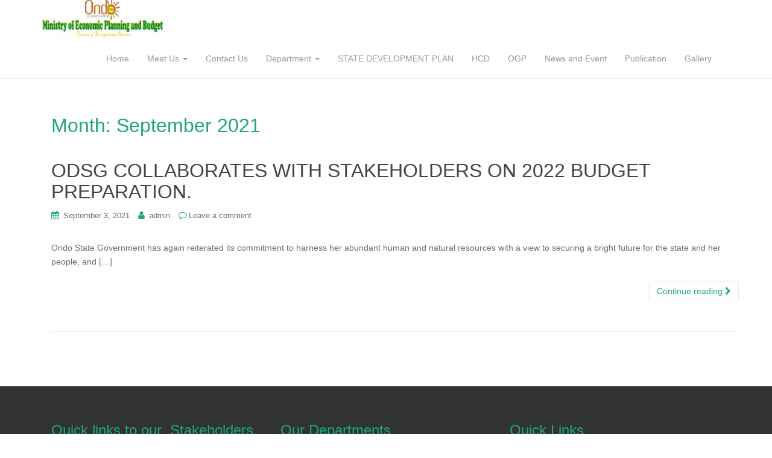

--- FILE ---
content_type: text/html; charset=UTF-8
request_url: https://www.mepbondostate.org/2021/09/
body_size: 7490
content:
<!DOCTYPE html>
<html lang="en-US">
<head>
<meta charset="UTF-8">
<meta http-equiv="X-UA-Compatible" content="IE=edge">
<meta name="viewport" content="width=device-width, initial-scale=1">
<link rel="profile" href="http://gmpg.org/xfn/11">
<link rel="pingback" href="https://www.mepbondostate.org/xmlrpc.php">

<title>September 2021 &#8211; Ondo State Ministry of Economic Planning and Budget</title>
<link rel='dns-prefetch' href='//s.w.org' />
<link rel="alternate" type="application/rss+xml" title="Ondo State Ministry of Economic Planning and Budget &raquo; Feed" href="https://www.mepbondostate.org/feed/" />
<link rel="alternate" type="application/rss+xml" title="Ondo State Ministry of Economic Planning and Budget &raquo; Comments Feed" href="https://www.mepbondostate.org/comments/feed/" />
<link rel="alternate" type="text/calendar" title="Ondo State Ministry of Economic Planning and Budget &raquo; iCal Feed" href="https://www.mepbondostate.org/events/?ical=1" />
		<script type="text/javascript">
			window._wpemojiSettings = {"baseUrl":"https:\/\/s.w.org\/images\/core\/emoji\/12.0.0-1\/72x72\/","ext":".png","svgUrl":"https:\/\/s.w.org\/images\/core\/emoji\/12.0.0-1\/svg\/","svgExt":".svg","source":{"concatemoji":"https:\/\/www.mepbondostate.org\/wp-includes\/js\/wp-emoji-release.min.js?ver=5.4.18"}};
			/*! This file is auto-generated */
			!function(e,a,t){var n,r,o,i=a.createElement("canvas"),p=i.getContext&&i.getContext("2d");function s(e,t){var a=String.fromCharCode;p.clearRect(0,0,i.width,i.height),p.fillText(a.apply(this,e),0,0);e=i.toDataURL();return p.clearRect(0,0,i.width,i.height),p.fillText(a.apply(this,t),0,0),e===i.toDataURL()}function c(e){var t=a.createElement("script");t.src=e,t.defer=t.type="text/javascript",a.getElementsByTagName("head")[0].appendChild(t)}for(o=Array("flag","emoji"),t.supports={everything:!0,everythingExceptFlag:!0},r=0;r<o.length;r++)t.supports[o[r]]=function(e){if(!p||!p.fillText)return!1;switch(p.textBaseline="top",p.font="600 32px Arial",e){case"flag":return s([127987,65039,8205,9895,65039],[127987,65039,8203,9895,65039])?!1:!s([55356,56826,55356,56819],[55356,56826,8203,55356,56819])&&!s([55356,57332,56128,56423,56128,56418,56128,56421,56128,56430,56128,56423,56128,56447],[55356,57332,8203,56128,56423,8203,56128,56418,8203,56128,56421,8203,56128,56430,8203,56128,56423,8203,56128,56447]);case"emoji":return!s([55357,56424,55356,57342,8205,55358,56605,8205,55357,56424,55356,57340],[55357,56424,55356,57342,8203,55358,56605,8203,55357,56424,55356,57340])}return!1}(o[r]),t.supports.everything=t.supports.everything&&t.supports[o[r]],"flag"!==o[r]&&(t.supports.everythingExceptFlag=t.supports.everythingExceptFlag&&t.supports[o[r]]);t.supports.everythingExceptFlag=t.supports.everythingExceptFlag&&!t.supports.flag,t.DOMReady=!1,t.readyCallback=function(){t.DOMReady=!0},t.supports.everything||(n=function(){t.readyCallback()},a.addEventListener?(a.addEventListener("DOMContentLoaded",n,!1),e.addEventListener("load",n,!1)):(e.attachEvent("onload",n),a.attachEvent("onreadystatechange",function(){"complete"===a.readyState&&t.readyCallback()})),(n=t.source||{}).concatemoji?c(n.concatemoji):n.wpemoji&&n.twemoji&&(c(n.twemoji),c(n.wpemoji)))}(window,document,window._wpemojiSettings);
		</script>
		<style type="text/css">
img.wp-smiley,
img.emoji {
	display: inline !important;
	border: none !important;
	box-shadow: none !important;
	height: 1em !important;
	width: 1em !important;
	margin: 0 .07em !important;
	vertical-align: -0.1em !important;
	background: none !important;
	padding: 0 !important;
}
</style>
	<link rel='stylesheet' id='tribe-common-skeleton-style-css'  href='https://www.mepbondostate.org/wp-content/plugins/the-events-calendar/common/src/resources/css/common-skeleton.min.css?ver=4.13.2' type='text/css' media='all' />
<link rel='stylesheet' id='tribe-tooltip-css'  href='https://www.mepbondostate.org/wp-content/plugins/the-events-calendar/common/src/resources/css/tooltip.min.css?ver=4.13.2' type='text/css' media='all' />
<link rel='stylesheet' id='wp-block-library-css'  href='https://www.mepbondostate.org/wp-includes/css/dist/block-library/style.min.css?ver=5.4.18' type='text/css' media='all' />
<link rel='stylesheet' id='easingslider-css'  href='https://www.mepbondostate.org/wp-content/plugins/easing-slider/assets/css/public.min.css?ver=3.0.8' type='text/css' media='all' />
<link rel='stylesheet' id='dazzling-bootstrap-css'  href='https://www.mepbondostate.org/wp-content/themes/dazzling/inc/css/bootstrap.min.css?ver=5.4.18' type='text/css' media='all' />
<link rel='stylesheet' id='dazzling-icons-css'  href='https://www.mepbondostate.org/wp-content/themes/dazzling/inc/css/font-awesome.min.css?ver=5.4.18' type='text/css' media='all' />
<link rel='stylesheet' id='dazzling-style-css'  href='https://www.mepbondostate.org/wp-content/themes/dazzling/style.css?ver=5.4.18' type='text/css' media='all' />
<script type='text/javascript' src='https://www.mepbondostate.org/wp-includes/js/jquery/jquery.js?ver=1.12.4-wp'></script>
<script type='text/javascript' src='https://www.mepbondostate.org/wp-includes/js/jquery/jquery-migrate.min.js?ver=1.4.1'></script>
<script type='text/javascript' src='https://www.mepbondostate.org/wp-content/plugins/easing-slider/assets/js/public.min.js?ver=3.0.8'></script>
<script type='text/javascript' src='https://www.mepbondostate.org/wp-content/themes/dazzling/inc/js/bootstrap.min.js?ver=5.4.18'></script>
<link rel='https://api.w.org/' href='https://www.mepbondostate.org/wp-json/' />
<link rel="EditURI" type="application/rsd+xml" title="RSD" href="https://www.mepbondostate.org/xmlrpc.php?rsd" />
<link rel="wlwmanifest" type="application/wlwmanifest+xml" href="https://www.mepbondostate.org/wp-includes/wlwmanifest.xml" /> 
<meta name="generator" content="WordPress 5.4.18" />
<meta name="tec-api-version" content="v1"><meta name="tec-api-origin" content="https://www.mepbondostate.org"><link rel="https://theeventscalendar.com/" href="https://www.mepbondostate.org/wp-json/tribe/events/v1/" /><style type="text/css">.entry-content {font-family: Helvetica Neue,Helvetica,Arial,sans-serif; font-size:14px; font-weight: normal; color:#6B6B6B;}</style><style type="text/css">.recentcomments a{display:inline !important;padding:0 !important;margin:0 !important;}</style><!--[if lt IE 9]>
<script src="https://www.mepbondostate.org/wp-content/themes/dazzling/inc/js/html5shiv.min.js"></script>
<script src="https://www.mepbondostate.org/wp-content/themes/dazzling/inc/js/respond.min.js"></script>
<![endif]-->
		<style type="text/css" id="wp-custom-css">
			/*Remove footer*/
.footer .footer-credits {
    display: none;
}		</style>
		
</head>

<body class="archive date tribe-no-js group-blog">
<div id="page" class="hfeed site">

	<nav class="navbar navbar-default" role="navigation">
		<div class="container">
			<div class="navbar-header">
			  <button type="button" class="navbar-toggle" data-toggle="collapse" data-target="#navbar">
			    <span class="sr-only">Toggle navigation</span>
			    <span class="icon-bar"></span>
			    <span class="icon-bar"></span>
			    <span class="icon-bar"></span>
			  </button>

				<div id="logo">

					<span class="site-title">
						
							<a href="https://www.mepbondostate.org/"><img src="https://www.mepbondostate.org/wp-content/uploads/2018/11/Graphic1.jpg"  height="66" width="200" alt="Ondo State Ministry of Economic Planning and Budget"/></a>


						
						
					</span><!-- end of .site-name -->

				</div><!-- end of #logo -->

										
			</div>
				<div id="navbar" class="collapse navbar-collapse navbar-ex1-collapse"><ul id="menu-main_menu" class="nav navbar-nav"><li id="menu-item-1309" class="menu-item menu-item-type-post_type menu-item-object-page menu-item-home menu-item-1309"><a title="Home" href="https://www.mepbondostate.org/">Home</a></li>
<li id="menu-item-1318" class="menu-item menu-item-type-post_type menu-item-object-page menu-item-has-children menu-item-1318 dropdown"><a title="Meet Us" href="#" data-toggle="dropdown" class="dropdown-toggle">Meet Us <span class="caret"></span></a>
<ul role="menu" class=" dropdown-menu">
	<li id="menu-item-1317" class="menu-item menu-item-type-post_type menu-item-object-page menu-item-1317"><a title="Overview of the Ministry" href="https://www.mepbondostate.org/meet-us/overview-of-the-ministry/">Overview of the Ministry</a></li>
	<li id="menu-item-1319" class="menu-item menu-item-type-post_type menu-item-object-page menu-item-1319"><a title="Functions of the Ministry" href="https://www.mepbondostate.org/meet-us/function-of-the-ministry/">Functions of the Ministry</a></li>
	<li id="menu-item-1320" class="menu-item menu-item-type-post_type menu-item-object-page menu-item-1320"><a title="Organizational Structure" href="https://www.mepbondostate.org/meet-us/organizational-structure/">Organizational Structure</a></li>
</ul>
</li>
<li id="menu-item-1310" class="menu-item menu-item-type-post_type menu-item-object-page menu-item-1310"><a title="Contact Us" href="https://www.mepbondostate.org/contact/">Contact Us</a></li>
<li id="menu-item-1353" class="menu-item menu-item-type-post_type menu-item-object-page menu-item-has-children menu-item-1353 dropdown"><a title="Department" href="#" data-toggle="dropdown" class="dropdown-toggle">Department <span class="caret"></span></a>
<ul role="menu" class=" dropdown-menu">
	<li id="menu-item-1354" class="menu-item menu-item-type-post_type menu-item-object-page menu-item-1354"><a title="OFFICE OF THE HON. COMMISSIONER" href="https://www.mepbondostate.org/department/commissioner/">OFFICE OF THE HON. COMMISSIONER</a></li>
	<li id="menu-item-1355" class="menu-item menu-item-type-post_type menu-item-object-page menu-item-1355"><a title="OFFICE OF THE ADMINISTRATIVE SECRETARY" href="https://www.mepbondostate.org/department/planning/">OFFICE OF THE ADMINISTRATIVE SECRETARY</a></li>
	<li id="menu-item-1312" class="menu-item menu-item-type-post_type menu-item-object-page menu-item-1312"><a title="DEVELOPMENT PLANNING" href="https://www.mepbondostate.org/department/development-planning/">DEVELOPMENT PLANNING</a></li>
	<li id="menu-item-1313" class="menu-item menu-item-type-post_type menu-item-object-page menu-item-1313"><a title="TECHNICAL ASSISTANCE AND AIDS COORDINATION" href="https://www.mepbondostate.org/technical-assistance-and-aids-coordination/">TECHNICAL ASSISTANCE AND AIDS COORDINATION</a></li>
	<li id="menu-item-1316" class="menu-item menu-item-type-post_type menu-item-object-page menu-item-1316"><a title="BUDGET" href="https://www.mepbondostate.org/department/budget/">BUDGET</a></li>
	<li id="menu-item-1315" class="menu-item menu-item-type-post_type menu-item-object-page menu-item-1315"><a title="MONITORING AND EVALUATION" href="https://www.mepbondostate.org/department/monitoring-and-evaluation/">MONITORING AND EVALUATION</a></li>
	<li id="menu-item-1314" class="menu-item menu-item-type-post_type menu-item-object-page menu-item-1314"><a title="ADMINISTRATION" href="https://www.mepbondostate.org/department/finance-and-administration/">ADMINISTRATION</a></li>
	<li id="menu-item-4316" class="menu-item menu-item-type-post_type menu-item-object-page menu-item-4316"><a title="ACCOUNTS" href="https://www.mepbondostate.org/accounts/">ACCOUNTS</a></li>
	<li id="menu-item-1356" class="menu-item menu-item-type-post_type menu-item-object-page menu-item-1356"><a title="PROGRAMMING &#038; SYSTEMS SUPPORT" href="https://www.mepbondostate.org/department/programming-systems-support/">PROGRAMMING &#038; SYSTEMS SUPPORT</a></li>
</ul>
</li>
<li id="menu-item-4066" class="menu-item menu-item-type-post_type menu-item-object-page menu-item-4066"><a title="STATE DEVELOPMENT PLAN" href="https://www.mepbondostate.org/sdp-ondo-agenda-2054/">STATE DEVELOPMENT PLAN</a></li>
<li id="menu-item-4083" class="menu-item menu-item-type-post_type menu-item-object-page menu-item-4083"><a title="HCD" href="https://www.mepbondostate.org/ondo-hcd/">HCD</a></li>
<li id="menu-item-4094" class="menu-item menu-item-type-post_type menu-item-object-page menu-item-4094"><a title="OGP" href="https://www.mepbondostate.org/ondo-ogp/">OGP</a></li>
<li id="menu-item-1311" class="menu-item menu-item-type-post_type menu-item-object-page current_page_parent menu-item-1311"><a title="News and Event" href="https://www.mepbondostate.org/article/">News and Event</a></li>
<li id="menu-item-1321" class="menu-item menu-item-type-post_type menu-item-object-page menu-item-1321"><a title="Publication" href="https://www.mepbondostate.org/publication/">Publication</a></li>
<li id="menu-item-1322" class="menu-item menu-item-type-post_type menu-item-object-page menu-item-1322"><a title="Gallery" href="https://www.mepbondostate.org/gallery/">Gallery</a></li>
</ul></div>		</div>
	</nav><!-- .site-navigation -->

        <div class="top-section">
				        </div>
        <div id="content" class="site-content container">

            <div class="container main-content-area">                <div class="row full-width">
		<section id="primary" class="content-area col-sm-12 col-md-8 ">
			<main id="main" class="site-main" role="main">

			
				<header class="page-header">
					<h1 class="page-title">
						Month: <span>September 2021</span>					</h1>
									</header><!-- .page-header -->

								
					
<article id="post-3664" class="post-3664 post type-post status-publish format-standard hentry category-uncategorized">
	<header class="entry-header page-header">

		<h2 class="entry-title"><a href="https://www.mepbondostate.org/odsg-collaborates-with-stakeholders-on-2022-budget-preparation/" rel="bookmark">ODSG COLLABORATES WITH STAKEHOLDERS ON 2022 BUDGET PREPARATION.</a></h2>

				<div class="entry-meta">
			<span class="posted-on"><i class="fa fa-calendar"></i> <a href="https://www.mepbondostate.org/odsg-collaborates-with-stakeholders-on-2022-budget-preparation/" rel="bookmark"><time class="entry-date published" datetime="2021-09-03T13:41:08+00:00">September 3, 2021</time><time class="updated" datetime="2021-09-03T14:13:56+00:00">September 3, 2021</time></a></span><span class="byline"> <i class="fa fa-user"></i> <span class="author vcard"><a class="url fn n" href="https://www.mepbondostate.org/author/admin/">admin</a></span></span>		<span class="comments-link"><i class="fa fa-comment-o"></i><a href="https://www.mepbondostate.org/odsg-collaborates-with-stakeholders-on-2022-budget-preparation/#respond">Leave a comment</a></span>
		
							
		
		</div><!-- .entry-meta -->
			</header><!-- .entry-header -->

		<div class="entry-content">

					<p>Ondo State Government has again reiterated its commitment to harness her abundant human and natural resources with a view to securing a bright future for the state and her people, and [&hellip;]</p>
				<p><a class="btn btn-default read-more" href="https://www.mepbondostate.org/odsg-collaborates-with-stakeholders-on-2022-budget-preparation/">Continue reading <i class="fa fa-chevron-right"></i></a></p>

		<a href="https://www.mepbondostate.org/odsg-collaborates-with-stakeholders-on-2022-budget-preparation/" title="ODSG COLLABORATES WITH STAKEHOLDERS ON 2022 BUDGET PREPARATION."></a>


			</div><!-- .entry-content -->
	
	<hr class="section-divider">
</article><!-- #post-## -->

				
				
			
			</main><!-- #main -->
		</section><!-- #primary -->

	<div id="secondary" class="widget-area col-sm-12 col-md-4" role="complementary">
				<aside id="search-2" class="widget widget_search"><form method="get" class="form-search" action="https://www.mepbondostate.org/">
	<div class="form-group">
		<div class="input-group">
	  		<span class="screen-reader-text">Search for:</span>
	    	<input type="text" class="form-control search-query" placeholder="Search..." value="" name="s">
	    	<span class="input-group-btn">
	      		<button type="submit" class="btn btn-default" name="submit" id="searchsubmit" value="Search"><span class="glyphicon glyphicon-search"></span></button>
	    	</span>
	    </div>
	</div>
</form></aside>		<aside id="recent-posts-2" class="widget widget_recent_entries">		<h3 class="widget-title">Recent Posts</h3>		<ul>
											<li>
					<a href="https://www.mepbondostate.org/akindolire-meets-staff-pledges-results-driven-leadership-in-the-ministry/">Akindolire Meets Staff, Pledges Results-Driven Leadership in the Ministry.</a>
									</li>
											<li>
					<a href="https://www.mepbondostate.org/akindolire-pledges-fiscal-discipline-sound-policies-as-he-assumes-office-as-budget-and-economic-planning-commissioner-well-build-a-prosperous-future-for-our-state-he-assu/">Akindolire Pledges Fiscal Discipline, Sound Policies as He Assumes Office as Budget and Economic Planning Commissioner. “We’ll Build a Prosperous Future for Our State,” He Assures</a>
									</li>
											<li>
					<a href="https://www.mepbondostate.org/well-revitalize-ondo-economy-new-commissioner-for-budget-and-economic-planning-akindolire-assures/">“We’ll Revitalize Ondo Economy”- New Commissioner for Economic Planning and Budget, Akindolire Assures</a>
									</li>
											<li>
					<a href="https://www.mepbondostate.org/ng-cares-ondo-state-lauds-ng-cares-programme-says-it-has-brought-succour-to-the-less-privileged/">NG-CARES:  ONDO STATE LAUDS NG-CARES PROGRAMME, SAYS IT HAS BROUGHT SUCCOUR TO THE LESS PRIVILEGED.</a>
									</li>
											<li>
					<a href="https://www.mepbondostate.org/ondo-2055-participants-in-essay-competiton-mission-statements-on-economic-plan-receive-awards/">ONDO 2055: Participants in Essay Competiton Mission Statements on Economic Plan receive Awards</a>
									</li>
					</ul>
		</aside><aside id="recent-comments-2" class="widget widget_recent_comments"><h3 class="widget-title">Recent Comments</h3><ul id="recentcomments"></ul></aside><aside id="archives-2" class="widget widget_archive"><h3 class="widget-title">Archives</h3>		<ul>
				<li><a href='https://www.mepbondostate.org/2025/07/'>July 2025</a></li>
	<li><a href='https://www.mepbondostate.org/2025/01/'>January 2025</a></li>
	<li><a href='https://www.mepbondostate.org/2023/08/'>August 2023</a></li>
	<li><a href='https://www.mepbondostate.org/2023/07/'>July 2023</a></li>
	<li><a href='https://www.mepbondostate.org/2023/01/'>January 2023</a></li>
	<li><a href='https://www.mepbondostate.org/2022/10/'>October 2022</a></li>
	<li><a href='https://www.mepbondostate.org/2022/09/'>September 2022</a></li>
	<li><a href='https://www.mepbondostate.org/2022/03/'>March 2022</a></li>
	<li><a href='https://www.mepbondostate.org/2022/01/'>January 2022</a></li>
	<li><a href='https://www.mepbondostate.org/2021/12/'>December 2021</a></li>
	<li><a href='https://www.mepbondostate.org/2021/10/'>October 2021</a></li>
	<li><a href='https://www.mepbondostate.org/2021/09/' aria-current="page">September 2021</a></li>
	<li><a href='https://www.mepbondostate.org/2021/05/'>May 2021</a></li>
	<li><a href='https://www.mepbondostate.org/2021/04/'>April 2021</a></li>
	<li><a href='https://www.mepbondostate.org/2021/02/'>February 2021</a></li>
	<li><a href='https://www.mepbondostate.org/2021/01/'>January 2021</a></li>
	<li><a href='https://www.mepbondostate.org/2020/12/'>December 2020</a></li>
	<li><a href='https://www.mepbondostate.org/2020/11/'>November 2020</a></li>
	<li><a href='https://www.mepbondostate.org/2020/10/'>October 2020</a></li>
	<li><a href='https://www.mepbondostate.org/2020/08/'>August 2020</a></li>
	<li><a href='https://www.mepbondostate.org/2020/02/'>February 2020</a></li>
	<li><a href='https://www.mepbondostate.org/2020/01/'>January 2020</a></li>
	<li><a href='https://www.mepbondostate.org/2019/11/'>November 2019</a></li>
	<li><a href='https://www.mepbondostate.org/2019/09/'>September 2019</a></li>
	<li><a href='https://www.mepbondostate.org/2019/08/'>August 2019</a></li>
	<li><a href='https://www.mepbondostate.org/2019/06/'>June 2019</a></li>
	<li><a href='https://www.mepbondostate.org/2019/01/'>January 2019</a></li>
	<li><a href='https://www.mepbondostate.org/2018/11/'>November 2018</a></li>
	<li><a href='https://www.mepbondostate.org/2018/08/'>August 2018</a></li>
		</ul>
			</aside><aside id="categories-2" class="widget widget_categories"><h3 class="widget-title">Categories</h3>		<ul>
				<li class="cat-item cat-item-1"><a href="https://www.mepbondostate.org/category/uncategorized/">Uncategorized</a>
</li>
		</ul>
			</aside><aside id="meta-2" class="widget widget_meta"><h3 class="widget-title">Meta</h3>			<ul>
						<li><a href="https://www.mepbondostate.org/wp-login.php">Log in</a></li>
			<li><a href="https://www.mepbondostate.org/feed/">Entries feed</a></li>
			<li><a href="https://www.mepbondostate.org/comments/feed/">Comments feed</a></li>
			<li><a href="https://wordpress.org/">WordPress.org</a></li>			</ul>
			</aside>	</div><!-- #secondary -->
                </div><!-- close .row -->
            </div><!-- close .container -->
        </div><!-- close .site-content -->

	<div id="footer-area">
		<div class="container footer-inner">
			
	
	<div class="footer-widget-area">
				<div class="col-sm-6 col-md-4 footer-widget" role="complementary">
			<div id="sow-editor-2" class="widget widget_sow-editor"><div class="so-widget-sow-editor so-widget-sow-editor-base">
<div class="siteorigin-widget-tinymce textwidget">
	<h3><span style="text-decoration: underline;">Quick links to our  Stakeholders</span></h3>
<h4><span style="font-size: 12pt;"><a href="https://europa.eu/european-union/index_en" target="_blank" rel="noopener">European Union (EU)</a></span></h4>
<h4><a href="http://www.unicef.org">United Nations Children's Fund (UNICEF)</a></h4>
<h4><a href="http://www.nationalplanning.gov.ng" target="_blank" rel="noopener"><span style="font-size: 14pt;"><span style="font-size: 12pt;">Federal Ministry of Budget and National Planning</span></span></a></h4>
<h4><span style="font-size: 12pt;"><a href="http://www.nigerdelta.gov.ng" target="_blank" rel="noopener">Federal Ministry of Niger Delta Affair</a></span></h4>
<h4><span style="font-size: 12pt;"><a href="http://www.nigerianstat.gov.ng" target="_blank" rel="noopener">National Bureau of Statistics</a></span></h4>
<h4><span style="font-size: 12pt;"><a href="http://www.finance.org" target="_blank" rel="noopener">Ministry of Finance</a></span></h4>
<h4><span style="font-size: 12pt;"><a href="http://www.ondipa.org" target="_blank" rel="noopener">ONDIPA</a></span></h4>
<h4><span style="font-size: 12pt;"><a href="http://www.ondoweb.ondostate.gov.ng/bir" target="_blank" rel="noopener">Ondo State Board of Internal Revenue</a></span></h4>
</div>
</div></div>		</div><!-- .widget-area .first -->
		
				<div class="col-sm-6 col-md-4 footer-widget" role="complementary">
			<div id="sow-editor-3" class="widget widget_sow-editor"><div class="so-widget-sow-editor so-widget-sow-editor-base">
<div class="siteorigin-widget-tinymce textwidget">
	<h3><span style="text-decoration: underline;">Our Departments</span></h3>
<h4><a href="http://www.mepbondostate.org/department/development-planning/">Develo</a><a href="http://www.mepbondostate.org/department/development-planning/">pment</a><strong><a href="http://www.mepbondostate.org/department/development-planning/"> Planning</a></strong></h4>
<h4><a href="http://www.mepbondostate.org/department/budget/">Budget </a></h4>
<h4><a href="http://www.mepbondostate.org/department/monitoring-and-evaluation/">Monitoring &amp; Evaluation</a></h4>
<h4><a href="http://www.mepbondostate.org/technical-assistance-and-aids-coordination/">Technical Assistance &amp; Aids Coordination</a></h4>
<h4><a href="http://www.mepbondostate.org/department/programming-systems-support/">Programming &amp; System Support</a></h4>
<h4><a href="http://www.mepbondostate.org/department/finance-and-administration/">Administration &amp; Finance</a></h4>
<p>&nbsp;</p>
<p>&nbsp;</p>
<p>&nbsp;</p>
<p>&nbsp;</p>
<p>&nbsp;</p>
<p>&nbsp;</p>
<p>&nbsp;</p>
<p>&nbsp;</p>
<p>&nbsp;</p>
<p>&nbsp;</p>
</div>
</div></div>		</div><!-- .widget-area .second -->
		
				<div class="col-sm-6 col-md-4 footer-widget" role="complementary">
			<div id="sow-editor-4" class="widget widget_sow-editor"><div class="so-widget-sow-editor so-widget-sow-editor-base">
<div class="siteorigin-widget-tinymce textwidget">
	<h3><span style="text-decoration: underline;">Quick Links</span></h3>
<h4><span style="font-size: 12pt;"><a href="http://www.ondobudget.org" target="_blank" rel="noopener">e-budgeting</a></span></h4>
<h4><span style="font-size: 12pt;"><a href="http://www.mepbondostate.org/publication/" target="_blank" rel="noopener">Publication</a></span></h4>
<h4><a href="http://www.mepbondostate.org/meet-us/ondo-state-profile/" target="_blank" rel="noopener"><span style="font-size: 12pt;">Ondo State Profile</span></a></h4>
<h4><a href="http://www.mepbondostate.org/meet-us/treasures-in-the-state/" target="_blank" rel="noopener"><span style="font-size: 12pt;">Treasures in the State</span></a></h4>
<h4><a href="http://www.mepbondostate.org/meet-us/overview-of-the-ministry/" target="_blank" rel="noopener"><span style="font-size: 12pt;">Overview of the Ministry</span></a></h4>
<h4><a href="http://www.mepbondostate.org/meet-us/function-of-the-ministry/" target="_blank" rel="noopener"><span style="font-size: 12pt;">Functions of the Ministry</span></a></h4>
<h4><a href="http://www.mepbondostate.org/meet-us/organizational-structure/">Ministry's</a><a href="http://www.mepbondostate.org/meet-us/organizational-structure/"> O</a><a href="http://www.mepbondostate.org/meet-us/organizational-structure/">rganogram</a></h4>
<h5><a href="http://www.mepbondostate.org/ondo-hcd/"><strong>HCD</strong></a></h5>
<h5><strong><a href="http://www.mepbondostate.org/ondo-ogp/">OGP</a></strong></h5>
<p>&nbsp;</p>
<p>&nbsp;</p>
<p>&nbsp;</p>
<p>&nbsp;</p>
<p>&nbsp;</p>
<p>&nbsp;</p>
</div>
</div></div>		</div><!-- .widget-area .third -->
			</div>		</div>

		<footer id="colophon" class="site-footer" role="contentinfo">
			<div class="site-info container">
								<nav role="navigation" class="col-md-6">
									</nav>
				<div class="copyright col-md-6">
					Designed by Programming & Systems Support Department				
				</div>
			</div><!-- .site-info -->
			<div class="scroll-to-top"><i class="fa fa-angle-up"></i></div><!-- .scroll-to-top -->
		</footer><!-- #colophon -->
	</div>
</div><!-- #page -->

		<script>
		( function ( body ) {
			'use strict';
			body.className = body.className.replace( /\btribe-no-js\b/, 'tribe-js' );
		} )( document.body );
		</script>
		<script> /* <![CDATA[ */var tribe_l10n_datatables = {"aria":{"sort_ascending":": activate to sort column ascending","sort_descending":": activate to sort column descending"},"length_menu":"Show _MENU_ entries","empty_table":"No data available in table","info":"Showing _START_ to _END_ of _TOTAL_ entries","info_empty":"Showing 0 to 0 of 0 entries","info_filtered":"(filtered from _MAX_ total entries)","zero_records":"No matching records found","search":"Search:","all_selected_text":"All items on this page were selected. ","select_all_link":"Select all pages","clear_selection":"Clear Selection.","pagination":{"all":"All","next":"Next","previous":"Previous"},"select":{"rows":{"0":"","_":": Selected %d rows","1":": Selected 1 row"}},"datepicker":{"dayNames":["Sunday","Monday","Tuesday","Wednesday","Thursday","Friday","Saturday"],"dayNamesShort":["Sun","Mon","Tue","Wed","Thu","Fri","Sat"],"dayNamesMin":["S","M","T","W","T","F","S"],"monthNames":["January","February","March","April","May","June","July","August","September","October","November","December"],"monthNamesShort":["January","February","March","April","May","June","July","August","September","October","November","December"],"monthNamesMin":["Jan","Feb","Mar","Apr","May","Jun","Jul","Aug","Sep","Oct","Nov","Dec"],"nextText":"Next","prevText":"Prev","currentText":"Today","closeText":"Done","today":"Today","clear":"Clear"}};/* ]]> */ </script>                <style type="text/css" media="all"
                       id="siteorigin-panels-layouts-footer">/* Layout 3664 */ #pgc-3664-0-0 , #pgc-3664-0-1 , #pgc-3664-0-2 , #pgc-3664-0-3 , #pgc-3664-1-0 , #pgc-3664-1-1 , #pgc-3664-1-2 , #pgc-3664-1-3 { width:25%;width:calc(25% - ( 0.75 * 30px ) ) } #pl-3664 #panel-3664-0-0-0 , #pl-3664 #panel-3664-0-1-0 , #pl-3664 #panel-3664-0-2-0 , #pl-3664 #panel-3664-0-3-0 , #pl-3664 #panel-3664-1-0-0 , #pl-3664 #panel-3664-1-1-0 , #pl-3664 #panel-3664-1-2-0 , #pl-3664 #panel-3664-1-3-0 , #pl-3664 #panel-3664-2-0-0 {  } #pg-3664-0 , #pg-3664-1 , #pl-3664 .so-panel { margin-bottom:30px } #pgc-3664-2-0 { width:100%;width:calc(100% - ( 0 * 30px ) ) } #pl-3664 .so-panel:last-child { margin-bottom:0px } #pg-3664-0.panel-no-style, #pg-3664-0.panel-has-style > .panel-row-style , #pg-3664-1.panel-no-style, #pg-3664-1.panel-has-style > .panel-row-style , #pg-3664-2.panel-no-style, #pg-3664-2.panel-has-style > .panel-row-style { -webkit-align-items:flex-start;align-items:flex-start } @media (max-width:780px){ #pg-3664-0.panel-no-style, #pg-3664-0.panel-has-style > .panel-row-style , #pg-3664-1.panel-no-style, #pg-3664-1.panel-has-style > .panel-row-style , #pg-3664-2.panel-no-style, #pg-3664-2.panel-has-style > .panel-row-style { -webkit-flex-direction:column;-ms-flex-direction:column;flex-direction:column } #pg-3664-0 > .panel-grid-cell , #pg-3664-0 > .panel-row-style > .panel-grid-cell , #pg-3664-1 > .panel-grid-cell , #pg-3664-1 > .panel-row-style > .panel-grid-cell , #pg-3664-2 > .panel-grid-cell , #pg-3664-2 > .panel-row-style > .panel-grid-cell { width:100%;margin-right:0 } #pgc-3664-0-0 , #pgc-3664-0-1 , #pgc-3664-0-2 , #pgc-3664-1-0 , #pgc-3664-1-1 , #pgc-3664-1-2 { margin-bottom:30px } #pl-3664 .panel-grid-cell { padding:0 } #pl-3664 .panel-grid .panel-grid-cell-empty { display:none } #pl-3664 .panel-grid .panel-grid-cell-mobile-last { margin-bottom:0px }  } </style><link rel='stylesheet' id='sow-image-default-d6014b76747a-css'  href='https://www.mepbondostate.org/wp-content/uploads/siteorigin-widgets/sow-image-default-d6014b76747a.css?ver=5.4.18' type='text/css' media='all' />
<link rel='stylesheet' id='siteorigin-panels-front-css'  href='https://www.mepbondostate.org/wp-content/plugins/siteorigin-panels/css/front-flex.min.css?ver=2.10.17' type='text/css' media='all' />
<script type='text/javascript' src='https://www.mepbondostate.org/wp-content/themes/dazzling/inc/js/main.js?ver=1.5.4'></script>
<script type='text/javascript' src='https://www.mepbondostate.org/wp-includes/js/wp-embed.min.js?ver=5.4.18'></script>

</body>
</html>